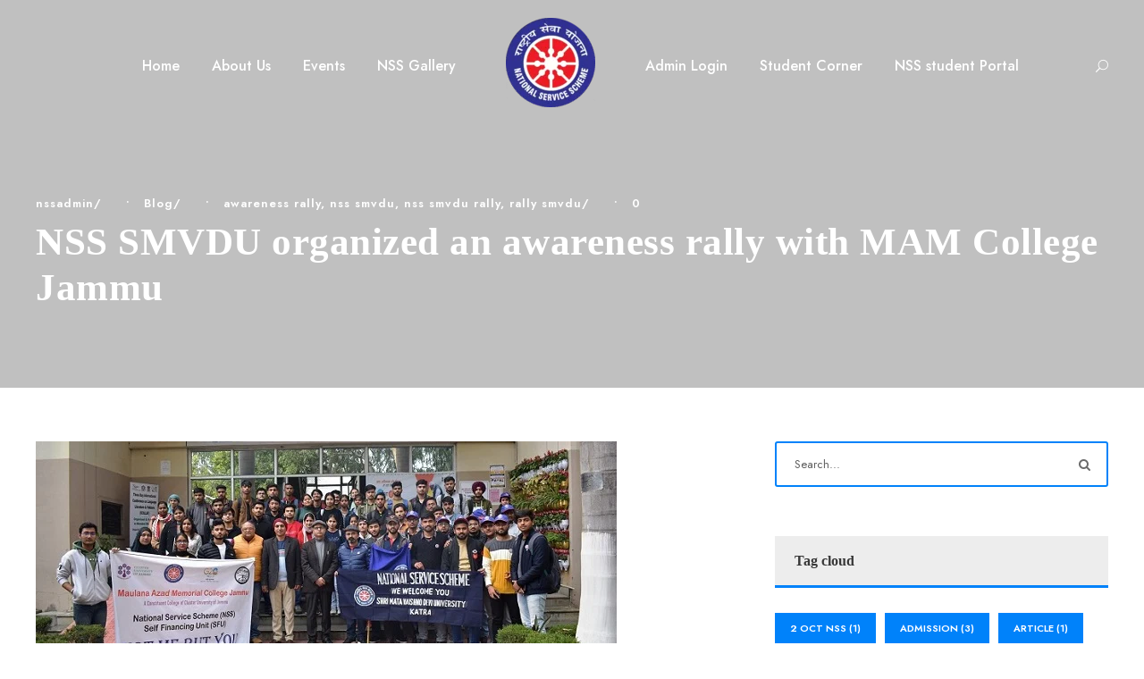

--- FILE ---
content_type: text/html; charset=UTF-8
request_url: https://nss.smvdu.ac.in/2023/10/nss-smvdu-organized-an-awareness-rally-with-mam-college-jammu/
body_size: 20495
content:
<!DOCTYPE html>
<html lang="en-US" class="no-js">
<head>
	<meta charset="UTF-8">
	<meta name="viewport" content="width=device-width, initial-scale=1">
	<link rel="profile" href="http://gmpg.org/xfn/11">
	<link rel="pingback" href="https://nss.smvdu.ac.in/xmlrpc.php">
	<script type="text/javascript" id="lpData">
/* <![CDATA[ */
var lpData = {"site_url":"https:\/\/nss.smvdu.ac.in","user_id":"0","theme":"kingster","lp_rest_url":"https:\/\/nss.smvdu.ac.in\/wp-json\/","nonce":"18e025a5ac","is_course_archive":"","courses_url":"","urlParams":[],"lp_version":"4.3.2.7","lp_rest_load_ajax":"https:\/\/nss.smvdu.ac.in\/wp-json\/lp\/v1\/load_content_via_ajax\/","ajaxUrl":"https:\/\/nss.smvdu.ac.in\/wp-admin\/admin-ajax.php","lpAjaxUrl":"https:\/\/nss.smvdu.ac.in\/lp-ajax-handle","coverImageRatio":"5.16","toast":{"gravity":"bottom","position":"center","duration":3000,"close":1,"stopOnFocus":1,"classPrefix":"lp-toast"},"i18n":[]};
/* ]]> */
</script>
<script type="text/javascript" id="lpSettingCourses">
/* <![CDATA[ */
var lpSettingCourses = {"lpArchiveLoadAjax":"1","lpArchiveNoLoadAjaxFirst":"0","lpArchivePaginationType":"","noLoadCoursesJs":"0"};
/* ]]> */
</script>
		<style id="learn-press-custom-css">
			:root {
				--lp-container-max-width: 1290px;
				--lp-cotainer-padding: 1rem;
				--lp-primary-color: #ffb606;
				--lp-secondary-color: #442e66;
			}
		</style>
		<title>NSS SMVDU organized an awareness rally with MAM College Jammu &#8211; National Service Scheme</title>
<meta name='robots' content='max-image-preview:large' />
<link rel='dns-prefetch' href='//maps.google.com' />
<link rel='dns-prefetch' href='//fonts.googleapis.com' />
<link rel="alternate" type="application/rss+xml" title="National Service Scheme &raquo; Feed" href="https://nss.smvdu.ac.in/feed/" />
<link rel="alternate" type="application/rss+xml" title="National Service Scheme &raquo; Comments Feed" href="https://nss.smvdu.ac.in/comments/feed/" />
<link rel="alternate" type="text/calendar" title="National Service Scheme &raquo; iCal Feed" href="https://nss.smvdu.ac.in/events/?ical=1" />
<link rel="alternate" type="application/rss+xml" title="National Service Scheme &raquo; NSS SMVDU organized an awareness rally with MAM College Jammu Comments Feed" href="https://nss.smvdu.ac.in/2023/10/nss-smvdu-organized-an-awareness-rally-with-mam-college-jammu/feed/" />
<link rel="alternate" title="oEmbed (JSON)" type="application/json+oembed" href="https://nss.smvdu.ac.in/wp-json/oembed/1.0/embed?url=https%3A%2F%2Fnss.smvdu.ac.in%2F2023%2F10%2Fnss-smvdu-organized-an-awareness-rally-with-mam-college-jammu%2F" />
<link rel="alternate" title="oEmbed (XML)" type="text/xml+oembed" href="https://nss.smvdu.ac.in/wp-json/oembed/1.0/embed?url=https%3A%2F%2Fnss.smvdu.ac.in%2F2023%2F10%2Fnss-smvdu-organized-an-awareness-rally-with-mam-college-jammu%2F&#038;format=xml" />
<style id='wp-img-auto-sizes-contain-inline-css' type='text/css'>
img:is([sizes=auto i],[sizes^="auto," i]){contain-intrinsic-size:3000px 1500px}
/*# sourceURL=wp-img-auto-sizes-contain-inline-css */
</style>
<style id='wp-emoji-styles-inline-css' type='text/css'>

	img.wp-smiley, img.emoji {
		display: inline !important;
		border: none !important;
		box-shadow: none !important;
		height: 1em !important;
		width: 1em !important;
		margin: 0 0.07em !important;
		vertical-align: -0.1em !important;
		background: none !important;
		padding: 0 !important;
	}
/*# sourceURL=wp-emoji-styles-inline-css */
</style>
<link rel='stylesheet' id='wp-block-library-css' href='https://nss.smvdu.ac.in/wp-includes/css/dist/block-library/style.min.css?ver=6.9' type='text/css' media='all' />
<style id='wp-block-columns-inline-css' type='text/css'>
.wp-block-columns{box-sizing:border-box;display:flex;flex-wrap:wrap!important}@media (min-width:782px){.wp-block-columns{flex-wrap:nowrap!important}}.wp-block-columns{align-items:normal!important}.wp-block-columns.are-vertically-aligned-top{align-items:flex-start}.wp-block-columns.are-vertically-aligned-center{align-items:center}.wp-block-columns.are-vertically-aligned-bottom{align-items:flex-end}@media (max-width:781px){.wp-block-columns:not(.is-not-stacked-on-mobile)>.wp-block-column{flex-basis:100%!important}}@media (min-width:782px){.wp-block-columns:not(.is-not-stacked-on-mobile)>.wp-block-column{flex-basis:0;flex-grow:1}.wp-block-columns:not(.is-not-stacked-on-mobile)>.wp-block-column[style*=flex-basis]{flex-grow:0}}.wp-block-columns.is-not-stacked-on-mobile{flex-wrap:nowrap!important}.wp-block-columns.is-not-stacked-on-mobile>.wp-block-column{flex-basis:0;flex-grow:1}.wp-block-columns.is-not-stacked-on-mobile>.wp-block-column[style*=flex-basis]{flex-grow:0}:where(.wp-block-columns){margin-bottom:1.75em}:where(.wp-block-columns.has-background){padding:1.25em 2.375em}.wp-block-column{flex-grow:1;min-width:0;overflow-wrap:break-word;word-break:break-word}.wp-block-column.is-vertically-aligned-top{align-self:flex-start}.wp-block-column.is-vertically-aligned-center{align-self:center}.wp-block-column.is-vertically-aligned-bottom{align-self:flex-end}.wp-block-column.is-vertically-aligned-stretch{align-self:stretch}.wp-block-column.is-vertically-aligned-bottom,.wp-block-column.is-vertically-aligned-center,.wp-block-column.is-vertically-aligned-top{width:100%}
/*# sourceURL=https://nss.smvdu.ac.in/wp-includes/blocks/columns/style.min.css */
</style>
<style id='wp-block-group-inline-css' type='text/css'>
.wp-block-group{box-sizing:border-box}:where(.wp-block-group.wp-block-group-is-layout-constrained){position:relative}
/*# sourceURL=https://nss.smvdu.ac.in/wp-includes/blocks/group/style.min.css */
</style>
<style id='wp-block-paragraph-inline-css' type='text/css'>
.is-small-text{font-size:.875em}.is-regular-text{font-size:1em}.is-large-text{font-size:2.25em}.is-larger-text{font-size:3em}.has-drop-cap:not(:focus):first-letter{float:left;font-size:8.4em;font-style:normal;font-weight:100;line-height:.68;margin:.05em .1em 0 0;text-transform:uppercase}body.rtl .has-drop-cap:not(:focus):first-letter{float:none;margin-left:.1em}p.has-drop-cap.has-background{overflow:hidden}:root :where(p.has-background){padding:1.25em 2.375em}:where(p.has-text-color:not(.has-link-color)) a{color:inherit}p.has-text-align-left[style*="writing-mode:vertical-lr"],p.has-text-align-right[style*="writing-mode:vertical-rl"]{rotate:180deg}
/*# sourceURL=https://nss.smvdu.ac.in/wp-includes/blocks/paragraph/style.min.css */
</style>
<style id='global-styles-inline-css' type='text/css'>
:root{--wp--preset--aspect-ratio--square: 1;--wp--preset--aspect-ratio--4-3: 4/3;--wp--preset--aspect-ratio--3-4: 3/4;--wp--preset--aspect-ratio--3-2: 3/2;--wp--preset--aspect-ratio--2-3: 2/3;--wp--preset--aspect-ratio--16-9: 16/9;--wp--preset--aspect-ratio--9-16: 9/16;--wp--preset--color--black: #000000;--wp--preset--color--cyan-bluish-gray: #abb8c3;--wp--preset--color--white: #ffffff;--wp--preset--color--pale-pink: #f78da7;--wp--preset--color--vivid-red: #cf2e2e;--wp--preset--color--luminous-vivid-orange: #ff6900;--wp--preset--color--luminous-vivid-amber: #fcb900;--wp--preset--color--light-green-cyan: #7bdcb5;--wp--preset--color--vivid-green-cyan: #00d084;--wp--preset--color--pale-cyan-blue: #8ed1fc;--wp--preset--color--vivid-cyan-blue: #0693e3;--wp--preset--color--vivid-purple: #9b51e0;--wp--preset--gradient--vivid-cyan-blue-to-vivid-purple: linear-gradient(135deg,rgb(6,147,227) 0%,rgb(155,81,224) 100%);--wp--preset--gradient--light-green-cyan-to-vivid-green-cyan: linear-gradient(135deg,rgb(122,220,180) 0%,rgb(0,208,130) 100%);--wp--preset--gradient--luminous-vivid-amber-to-luminous-vivid-orange: linear-gradient(135deg,rgb(252,185,0) 0%,rgb(255,105,0) 100%);--wp--preset--gradient--luminous-vivid-orange-to-vivid-red: linear-gradient(135deg,rgb(255,105,0) 0%,rgb(207,46,46) 100%);--wp--preset--gradient--very-light-gray-to-cyan-bluish-gray: linear-gradient(135deg,rgb(238,238,238) 0%,rgb(169,184,195) 100%);--wp--preset--gradient--cool-to-warm-spectrum: linear-gradient(135deg,rgb(74,234,220) 0%,rgb(151,120,209) 20%,rgb(207,42,186) 40%,rgb(238,44,130) 60%,rgb(251,105,98) 80%,rgb(254,248,76) 100%);--wp--preset--gradient--blush-light-purple: linear-gradient(135deg,rgb(255,206,236) 0%,rgb(152,150,240) 100%);--wp--preset--gradient--blush-bordeaux: linear-gradient(135deg,rgb(254,205,165) 0%,rgb(254,45,45) 50%,rgb(107,0,62) 100%);--wp--preset--gradient--luminous-dusk: linear-gradient(135deg,rgb(255,203,112) 0%,rgb(199,81,192) 50%,rgb(65,88,208) 100%);--wp--preset--gradient--pale-ocean: linear-gradient(135deg,rgb(255,245,203) 0%,rgb(182,227,212) 50%,rgb(51,167,181) 100%);--wp--preset--gradient--electric-grass: linear-gradient(135deg,rgb(202,248,128) 0%,rgb(113,206,126) 100%);--wp--preset--gradient--midnight: linear-gradient(135deg,rgb(2,3,129) 0%,rgb(40,116,252) 100%);--wp--preset--font-size--small: 13px;--wp--preset--font-size--medium: 20px;--wp--preset--font-size--large: 36px;--wp--preset--font-size--x-large: 42px;--wp--preset--spacing--20: 0.44rem;--wp--preset--spacing--30: 0.67rem;--wp--preset--spacing--40: 1rem;--wp--preset--spacing--50: 1.5rem;--wp--preset--spacing--60: 2.25rem;--wp--preset--spacing--70: 3.38rem;--wp--preset--spacing--80: 5.06rem;--wp--preset--shadow--natural: 6px 6px 9px rgba(0, 0, 0, 0.2);--wp--preset--shadow--deep: 12px 12px 50px rgba(0, 0, 0, 0.4);--wp--preset--shadow--sharp: 6px 6px 0px rgba(0, 0, 0, 0.2);--wp--preset--shadow--outlined: 6px 6px 0px -3px rgb(255, 255, 255), 6px 6px rgb(0, 0, 0);--wp--preset--shadow--crisp: 6px 6px 0px rgb(0, 0, 0);}:where(.is-layout-flex){gap: 0.5em;}:where(.is-layout-grid){gap: 0.5em;}body .is-layout-flex{display: flex;}.is-layout-flex{flex-wrap: wrap;align-items: center;}.is-layout-flex > :is(*, div){margin: 0;}body .is-layout-grid{display: grid;}.is-layout-grid > :is(*, div){margin: 0;}:where(.wp-block-columns.is-layout-flex){gap: 2em;}:where(.wp-block-columns.is-layout-grid){gap: 2em;}:where(.wp-block-post-template.is-layout-flex){gap: 1.25em;}:where(.wp-block-post-template.is-layout-grid){gap: 1.25em;}.has-black-color{color: var(--wp--preset--color--black) !important;}.has-cyan-bluish-gray-color{color: var(--wp--preset--color--cyan-bluish-gray) !important;}.has-white-color{color: var(--wp--preset--color--white) !important;}.has-pale-pink-color{color: var(--wp--preset--color--pale-pink) !important;}.has-vivid-red-color{color: var(--wp--preset--color--vivid-red) !important;}.has-luminous-vivid-orange-color{color: var(--wp--preset--color--luminous-vivid-orange) !important;}.has-luminous-vivid-amber-color{color: var(--wp--preset--color--luminous-vivid-amber) !important;}.has-light-green-cyan-color{color: var(--wp--preset--color--light-green-cyan) !important;}.has-vivid-green-cyan-color{color: var(--wp--preset--color--vivid-green-cyan) !important;}.has-pale-cyan-blue-color{color: var(--wp--preset--color--pale-cyan-blue) !important;}.has-vivid-cyan-blue-color{color: var(--wp--preset--color--vivid-cyan-blue) !important;}.has-vivid-purple-color{color: var(--wp--preset--color--vivid-purple) !important;}.has-black-background-color{background-color: var(--wp--preset--color--black) !important;}.has-cyan-bluish-gray-background-color{background-color: var(--wp--preset--color--cyan-bluish-gray) !important;}.has-white-background-color{background-color: var(--wp--preset--color--white) !important;}.has-pale-pink-background-color{background-color: var(--wp--preset--color--pale-pink) !important;}.has-vivid-red-background-color{background-color: var(--wp--preset--color--vivid-red) !important;}.has-luminous-vivid-orange-background-color{background-color: var(--wp--preset--color--luminous-vivid-orange) !important;}.has-luminous-vivid-amber-background-color{background-color: var(--wp--preset--color--luminous-vivid-amber) !important;}.has-light-green-cyan-background-color{background-color: var(--wp--preset--color--light-green-cyan) !important;}.has-vivid-green-cyan-background-color{background-color: var(--wp--preset--color--vivid-green-cyan) !important;}.has-pale-cyan-blue-background-color{background-color: var(--wp--preset--color--pale-cyan-blue) !important;}.has-vivid-cyan-blue-background-color{background-color: var(--wp--preset--color--vivid-cyan-blue) !important;}.has-vivid-purple-background-color{background-color: var(--wp--preset--color--vivid-purple) !important;}.has-black-border-color{border-color: var(--wp--preset--color--black) !important;}.has-cyan-bluish-gray-border-color{border-color: var(--wp--preset--color--cyan-bluish-gray) !important;}.has-white-border-color{border-color: var(--wp--preset--color--white) !important;}.has-pale-pink-border-color{border-color: var(--wp--preset--color--pale-pink) !important;}.has-vivid-red-border-color{border-color: var(--wp--preset--color--vivid-red) !important;}.has-luminous-vivid-orange-border-color{border-color: var(--wp--preset--color--luminous-vivid-orange) !important;}.has-luminous-vivid-amber-border-color{border-color: var(--wp--preset--color--luminous-vivid-amber) !important;}.has-light-green-cyan-border-color{border-color: var(--wp--preset--color--light-green-cyan) !important;}.has-vivid-green-cyan-border-color{border-color: var(--wp--preset--color--vivid-green-cyan) !important;}.has-pale-cyan-blue-border-color{border-color: var(--wp--preset--color--pale-cyan-blue) !important;}.has-vivid-cyan-blue-border-color{border-color: var(--wp--preset--color--vivid-cyan-blue) !important;}.has-vivid-purple-border-color{border-color: var(--wp--preset--color--vivid-purple) !important;}.has-vivid-cyan-blue-to-vivid-purple-gradient-background{background: var(--wp--preset--gradient--vivid-cyan-blue-to-vivid-purple) !important;}.has-light-green-cyan-to-vivid-green-cyan-gradient-background{background: var(--wp--preset--gradient--light-green-cyan-to-vivid-green-cyan) !important;}.has-luminous-vivid-amber-to-luminous-vivid-orange-gradient-background{background: var(--wp--preset--gradient--luminous-vivid-amber-to-luminous-vivid-orange) !important;}.has-luminous-vivid-orange-to-vivid-red-gradient-background{background: var(--wp--preset--gradient--luminous-vivid-orange-to-vivid-red) !important;}.has-very-light-gray-to-cyan-bluish-gray-gradient-background{background: var(--wp--preset--gradient--very-light-gray-to-cyan-bluish-gray) !important;}.has-cool-to-warm-spectrum-gradient-background{background: var(--wp--preset--gradient--cool-to-warm-spectrum) !important;}.has-blush-light-purple-gradient-background{background: var(--wp--preset--gradient--blush-light-purple) !important;}.has-blush-bordeaux-gradient-background{background: var(--wp--preset--gradient--blush-bordeaux) !important;}.has-luminous-dusk-gradient-background{background: var(--wp--preset--gradient--luminous-dusk) !important;}.has-pale-ocean-gradient-background{background: var(--wp--preset--gradient--pale-ocean) !important;}.has-electric-grass-gradient-background{background: var(--wp--preset--gradient--electric-grass) !important;}.has-midnight-gradient-background{background: var(--wp--preset--gradient--midnight) !important;}.has-small-font-size{font-size: var(--wp--preset--font-size--small) !important;}.has-medium-font-size{font-size: var(--wp--preset--font-size--medium) !important;}.has-large-font-size{font-size: var(--wp--preset--font-size--large) !important;}.has-x-large-font-size{font-size: var(--wp--preset--font-size--x-large) !important;}
:where(.wp-block-columns.is-layout-flex){gap: 2em;}:where(.wp-block-columns.is-layout-grid){gap: 2em;}
/*# sourceURL=global-styles-inline-css */
</style>
<style id='core-block-supports-inline-css' type='text/css'>
.wp-container-core-columns-is-layout-9d6595d7{flex-wrap:nowrap;}
/*# sourceURL=core-block-supports-inline-css */
</style>

<style id='classic-theme-styles-inline-css' type='text/css'>
/*! This file is auto-generated */
.wp-block-button__link{color:#fff;background-color:#32373c;border-radius:9999px;box-shadow:none;text-decoration:none;padding:calc(.667em + 2px) calc(1.333em + 2px);font-size:1.125em}.wp-block-file__button{background:#32373c;color:#fff;text-decoration:none}
/*# sourceURL=/wp-includes/css/classic-themes.min.css */
</style>
<link rel='stylesheet' id='contact-form-7-css' href='https://nss.smvdu.ac.in/wp-content/plugins/contact-form-7/includes/css/styles.css?ver=6.1.4' type='text/css' media='all' />
<link rel='stylesheet' id='gdlr-core-google-font-css' href='https://fonts.googleapis.com/css?family=Jost%3A100%2C200%2C300%2Cregular%2C500%2C600%2C700%2C800%2C900%2C100italic%2C200italic%2C300italic%2Citalic%2C500italic%2C600italic%2C700italic%2C800italic%2C900italic%7CMontserrat%3A100%2C200%2C300%2Cregular%2C500%2C600%2C700%2C800%2C900%2C100italic%2C200italic%2C300italic%2Citalic%2C500italic%2C600italic%2C700italic%2C800italic%2C900italic&#038;subset=cyrillic%2Clatin%2Clatin-ext%2Ccyrillic-ext%2Cvietnamese&#038;ver=6.9' type='text/css' media='all' />
<link rel='stylesheet' id='font-awesome-css' href='https://nss.smvdu.ac.in/wp-content/plugins/goodlayers-core/plugins/fontawesome/font-awesome.css?ver=6.9' type='text/css' media='all' />
<link rel='stylesheet' id='elegant-font-css' href='https://nss.smvdu.ac.in/wp-content/plugins/goodlayers-core/plugins/elegant/elegant-font.css?ver=6.9' type='text/css' media='all' />
<link rel='stylesheet' id='gdlr-core-plugin-css' href='https://nss.smvdu.ac.in/wp-content/plugins/goodlayers-core/plugins/style.css?ver=1762255420' type='text/css' media='all' />
<link rel='stylesheet' id='gdlr-core-page-builder-css' href='https://nss.smvdu.ac.in/wp-content/plugins/goodlayers-core/include/css/page-builder.css?ver=6.9' type='text/css' media='all' />
<link rel='stylesheet' id='wpgmp-frontend-css' href='https://nss.smvdu.ac.in/wp-content/plugins/wp-google-map-plugin/assets/css/wpgmp_all_frontend.css?ver=4.9.1' type='text/css' media='all' />
<link rel='stylesheet' id='learnpress-import-export-global-css' href='https://nss.smvdu.ac.in/wp-content/plugins/learnpress-import-export/assets/dist/css/frontend/learnpress-import-export-global.css?ver=6978d6ed8e8d5' type='text/css' media='all' />
<link rel='stylesheet' id='kingster-style-core-css' href='https://nss.smvdu.ac.in/wp-content/themes/kingster/css/style-core.css?ver=6.9' type='text/css' media='all' />
<link rel='stylesheet' id='kingster-custom-style-css' href='https://nss.smvdu.ac.in/wp-content/uploads/kingster-style-custom.css?1762255420&#038;ver=6.9' type='text/css' media='all' />
<link rel='stylesheet' id='learnpress-widgets-css' href='https://nss.smvdu.ac.in/wp-content/plugins/learnpress/assets/css/widgets.min.css?ver=4.3.2.7' type='text/css' media='all' />
<link rel='stylesheet' id='dashicons-css' href='https://nss.smvdu.ac.in/wp-includes/css/dashicons.min.css?ver=6.9' type='text/css' media='all' />
<link rel='stylesheet' id='kingster-learnpress-css' href='https://nss.smvdu.ac.in/wp-content/themes/kingster/learnpress/kingster-learnpress.css?ver=6.9' type='text/css' media='all' />
<link rel='stylesheet' id='kingster-learnpress-pb-css' href='https://nss.smvdu.ac.in/wp-content/themes/kingster/learnpress/kingster-learnpress-pb.css?ver=6.9' type='text/css' media='all' />
<script type="text/javascript" src="https://nss.smvdu.ac.in/wp-includes/js/jquery/jquery.min.js?ver=3.7.1" id="jquery-core-js"></script>
<script type="text/javascript" src="https://nss.smvdu.ac.in/wp-includes/js/jquery/jquery-migrate.min.js?ver=3.4.1" id="jquery-migrate-js"></script>
<script type="text/javascript" src="https://nss.smvdu.ac.in/wp-content/plugins/learnpress/assets/js/dist/loadAJAX.min.js?ver=4.3.2.7" id="lp-load-ajax-js" async="async" data-wp-strategy="async"></script>
<script type="text/javascript" src="https://nss.smvdu.ac.in/wp-content/themes/kingster/learnpress/kingster-learnpress.js?ver=6.9" id="kingster-learnpress-js"></script>
<link rel="https://api.w.org/" href="https://nss.smvdu.ac.in/wp-json/" /><link rel="alternate" title="JSON" type="application/json" href="https://nss.smvdu.ac.in/wp-json/wp/v2/posts/6558" /><link rel="EditURI" type="application/rsd+xml" title="RSD" href="https://nss.smvdu.ac.in/xmlrpc.php?rsd" />
<meta name="generator" content="WordPress 6.9" />
<link rel="canonical" href="https://nss.smvdu.ac.in/2023/10/nss-smvdu-organized-an-awareness-rally-with-mam-college-jammu/" />
<link rel='shortlink' href='https://nss.smvdu.ac.in/?p=6558' />
<meta name="tec-api-version" content="v1"><meta name="tec-api-origin" content="https://nss.smvdu.ac.in"><link rel="alternate" href="https://nss.smvdu.ac.in/wp-json/tribe/events/v1/" /><style type="text/css">.recentcomments a{display:inline !important;padding:0 !important;margin:0 !important;}</style><meta name="generator" content="Powered by Slider Revolution 6.6.16 - responsive, Mobile-Friendly Slider Plugin for WordPress with comfortable drag and drop interface." />
<link rel="icon" href="https://nss.smvdu.ac.in/wp-content/uploads/2023/09/cropped-cropped-nss-1-32x32.png" sizes="32x32" />
<link rel="icon" href="https://nss.smvdu.ac.in/wp-content/uploads/2023/09/cropped-cropped-nss-1-192x192.png" sizes="192x192" />
<link rel="apple-touch-icon" href="https://nss.smvdu.ac.in/wp-content/uploads/2023/09/cropped-cropped-nss-1-180x180.png" />
<meta name="msapplication-TileImage" content="https://nss.smvdu.ac.in/wp-content/uploads/2023/09/cropped-cropped-nss-1-270x270.png" />
<script>function setREVStartSize(e){
			//window.requestAnimationFrame(function() {
				window.RSIW = window.RSIW===undefined ? window.innerWidth : window.RSIW;
				window.RSIH = window.RSIH===undefined ? window.innerHeight : window.RSIH;
				try {
					var pw = document.getElementById(e.c).parentNode.offsetWidth,
						newh;
					pw = pw===0 || isNaN(pw) || (e.l=="fullwidth" || e.layout=="fullwidth") ? window.RSIW : pw;
					e.tabw = e.tabw===undefined ? 0 : parseInt(e.tabw);
					e.thumbw = e.thumbw===undefined ? 0 : parseInt(e.thumbw);
					e.tabh = e.tabh===undefined ? 0 : parseInt(e.tabh);
					e.thumbh = e.thumbh===undefined ? 0 : parseInt(e.thumbh);
					e.tabhide = e.tabhide===undefined ? 0 : parseInt(e.tabhide);
					e.thumbhide = e.thumbhide===undefined ? 0 : parseInt(e.thumbhide);
					e.mh = e.mh===undefined || e.mh=="" || e.mh==="auto" ? 0 : parseInt(e.mh,0);
					if(e.layout==="fullscreen" || e.l==="fullscreen")
						newh = Math.max(e.mh,window.RSIH);
					else{
						e.gw = Array.isArray(e.gw) ? e.gw : [e.gw];
						for (var i in e.rl) if (e.gw[i]===undefined || e.gw[i]===0) e.gw[i] = e.gw[i-1];
						e.gh = e.el===undefined || e.el==="" || (Array.isArray(e.el) && e.el.length==0)? e.gh : e.el;
						e.gh = Array.isArray(e.gh) ? e.gh : [e.gh];
						for (var i in e.rl) if (e.gh[i]===undefined || e.gh[i]===0) e.gh[i] = e.gh[i-1];
											
						var nl = new Array(e.rl.length),
							ix = 0,
							sl;
						e.tabw = e.tabhide>=pw ? 0 : e.tabw;
						e.thumbw = e.thumbhide>=pw ? 0 : e.thumbw;
						e.tabh = e.tabhide>=pw ? 0 : e.tabh;
						e.thumbh = e.thumbhide>=pw ? 0 : e.thumbh;
						for (var i in e.rl) nl[i] = e.rl[i]<window.RSIW ? 0 : e.rl[i];
						sl = nl[0];
						for (var i in nl) if (sl>nl[i] && nl[i]>0) { sl = nl[i]; ix=i;}
						var m = pw>(e.gw[ix]+e.tabw+e.thumbw) ? 1 : (pw-(e.tabw+e.thumbw)) / (e.gw[ix]);
						newh =  (e.gh[ix] * m) + (e.tabh + e.thumbh);
					}
					var el = document.getElementById(e.c);
					if (el!==null && el) el.style.height = newh+"px";
					el = document.getElementById(e.c+"_wrapper");
					if (el!==null && el) {
						el.style.height = newh+"px";
						el.style.display = "block";
					}
				} catch(e){
					console.log("Failure at Presize of Slider:" + e)
				}
			//});
		  };</script>
		<style type="text/css" id="wp-custom-css">
			/* Mobile responsiveness */
@media (max-width: 768px) {
    .gallery-item {
        width: 50% !important; /* 2 columns */
    }

.gallery-item {
    border-radius: 8px;
    box-shadow: 0 2px 8px rgba(0,0,0,0.1);
    transition: transform 0.3s ease;
}
.gallery-item:hover {
    transform: translateY(-5px);
    box-shadow: 0 4px 15px rgba(0,0,0,0.15);
}
		</style>
		<link rel='stylesheet' id='rs-plugin-settings-css' href='https://nss.smvdu.ac.in/wp-content/plugins/revslider/public/assets/css/rs6.css?ver=6.6.16' type='text/css' media='all' />
<style id='rs-plugin-settings-inline-css' type='text/css'>
#rs-demo-id {}
/*# sourceURL=rs-plugin-settings-inline-css */
</style>
</head>

<body class="wp-singular post-template-default single single-post postid-6558 single-format-standard wp-theme-kingster gdlr-core-body tribe-no-js kingster-body kingster-body-front kingster-full  kingster-with-sticky-navigation  kingster-sticky-navigation-no-logo  kingster-blog-style-2  kingster-blockquote-style-2 gdlr-core-link-to-lightbox">
<div class="kingster-mobile-header-wrap" ><div class="kingster-mobile-header kingster-header-background kingster-style-slide kingster-sticky-mobile-navigation " id="kingster-mobile-header" ><div class="kingster-mobile-header-container kingster-container clearfix" ><div class="kingster-logo  kingster-item-pdlr kingster-mobile-logo-center"><div class="kingster-logo-inner"><a class="" href="https://nss.smvdu.ac.in/" ><img src="https://nss.smvdu.ac.in/wp-content/uploads/2023/09/cropped-nss-1.png" alt="" width="100" height="100" title="cropped-nss-1.png" /></a></div></div><div class="kingster-mobile-menu-right" ><div class="kingster-main-menu-search" id="kingster-mobile-top-search" ><i class="fa fa-search" ></i></div><div class="kingster-top-search-wrap" >
	<div class="kingster-top-search-close" ></div>

	<div class="kingster-top-search-row" >
		<div class="kingster-top-search-cell" >
			<form role="search" method="get" class="search-form" action="https://nss.smvdu.ac.in/">
	<input type="text" class="search-field kingster-title-font" placeholder="Search..." value="" name="s">
	<div class="kingster-top-search-submit"><i class="fa fa-search" ></i></div>
	<input type="submit" class="search-submit" value="Search">
	<div class="kingster-top-search-close"><i class="icon_close" ></i></div>
	<input type="hidden" name="ref" value="course"/><input type="hidden" name="post_type" value="lp_course"/>	
</form>
		</div>
	</div>

</div>
</div><div class="kingster-mobile-menu-left" ><div class="kingster-mobile-menu" ><a class="kingster-mm-menu-button kingster-mobile-menu-button kingster-mobile-button-hamburger" href="#kingster-mobile-menu" ><span></span></a><div class="kingster-mm-menu-wrap kingster-navigation-font" id="kingster-mobile-menu" data-slide="right" ><ul id="menu-mainmenu" class="m-menu"><li class="menu-item menu-item-type-post_type menu-item-object-page menu-item-home menu-item-8222"><a href="https://nss.smvdu.ac.in/">Home</a></li>
<li class="menu-item menu-item-type-post_type menu-item-object-page menu-item-6375"><a href="https://nss.smvdu.ac.in/about-us/">About Us</a></li>
<li class="menu-item menu-item-type-post_type menu-item-object-page menu-item-8104"><a href="https://nss.smvdu.ac.in/blog-4-columns/">Events</a></li>
<li class="menu-item menu-item-type-post_type menu-item-object-page menu-item-7739"><a href="https://nss.smvdu.ac.in/gallery-2/">NSS Gallery</a></li>
<li class="menu-item menu-item-type-custom menu-item-object-custom menu-item-6569"><a href="https://nss.smvdu.ac.in/admin-panel/login.php">Admin Login</a></li>
<li class="menu-item menu-item-type-custom menu-item-object-custom menu-item-6571"><a href="https://nss.smvdu.ac.in/student/">Student Corner</a></li>
<li class="menu-item menu-item-type-custom menu-item-object-custom menu-item-8408"><a href="https://nss.smvdu.ac.in/nss-new/student/">NSS student Portal</a></li>
</ul></div></div></div></div></div></div><div class="kingster-body-outer-wrapper ">
		<div class="kingster-body-wrapper clearfix  kingster-with-transparent-header kingster-with-frame">
	<div class="kingster-header-background-transparent" >	
<header class="kingster-header-wrap kingster-header-style-plain  kingster-style-splitted-menu kingster-sticky-navigation kingster-style-slide clearfix" data-navigation-offset="75px"  >
	<div class="kingster-header-background" ></div>
	<div class="kingster-header-container  kingster-container">
			
		<div class="kingster-header-container-inner clearfix">
						<div class="kingster-navigation kingster-item-pdlr clearfix " >
			<div class="kingster-main-menu" id="kingster-main-menu" ><ul id="menu-mainmenu-1" class="sf-menu"><li  class="menu-item menu-item-type-post_type menu-item-object-page menu-item-home menu-item-8222 kingster-normal-menu"><a href="https://nss.smvdu.ac.in/">Home</a></li>
<li  class="menu-item menu-item-type-post_type menu-item-object-page menu-item-6375 kingster-normal-menu"><a href="https://nss.smvdu.ac.in/about-us/">About Us</a></li>
<li  class="menu-item menu-item-type-post_type menu-item-object-page menu-item-8104 kingster-normal-menu"><a href="https://nss.smvdu.ac.in/blog-4-columns/">Events</a></li>
<li  class="menu-item menu-item-type-post_type menu-item-object-page menu-item-7739 kingster-normal-menu"><a href="https://nss.smvdu.ac.in/gallery-2/">NSS Gallery</a></li>
<li class="kingster-center-nav-menu-item" ><div class="kingster-logo  kingster-item-pdlr"><div class="kingster-logo-inner"><a class="" href="https://nss.smvdu.ac.in/" ><img src="https://nss.smvdu.ac.in/wp-content/uploads/2023/09/cropped-nss-1.png" alt="" width="100" height="100" title="cropped-nss-1.png" /></a></div></div></li><li  class="menu-item menu-item-type-custom menu-item-object-custom menu-item-6569 kingster-normal-menu"><a href="https://nss.smvdu.ac.in/admin-panel/login.php">Admin Login</a></li>
<li  class="menu-item menu-item-type-custom menu-item-object-custom menu-item-6571 kingster-normal-menu"><a href="https://nss.smvdu.ac.in/student/">Student Corner</a></li>
<li  class="menu-item menu-item-type-custom menu-item-object-custom menu-item-8408 kingster-normal-menu"><a href="https://nss.smvdu.ac.in/nss-new/student/">NSS student Portal</a></li>
</ul></div><div class="kingster-main-menu-right-wrap clearfix  kingster-item-mglr kingster-navigation-top" ><div class="kingster-main-menu-search" id="kingster-top-search" ><i class="icon_search" ></i></div><div class="kingster-top-search-wrap" >
	<div class="kingster-top-search-close" ></div>

	<div class="kingster-top-search-row" >
		<div class="kingster-top-search-cell" >
			<form role="search" method="get" class="search-form" action="https://nss.smvdu.ac.in/">
	<input type="text" class="search-field kingster-title-font" placeholder="Search..." value="" name="s">
	<div class="kingster-top-search-submit"><i class="fa fa-search" ></i></div>
	<input type="submit" class="search-submit" value="Search">
	<div class="kingster-top-search-close"><i class="icon_close" ></i></div>
	<input type="hidden" name="ref" value="course"/><input type="hidden" name="post_type" value="lp_course"/>	
</form>
		</div>
	</div>

</div>
</div>			</div><!-- kingster-navigation -->

		</div><!-- kingster-header-inner -->
	</div><!-- kingster-header-container -->
</header><!-- header --></div>	<div class="kingster-page-wrapper" id="kingster-page-wrapper" ><div class="kingster-blog-title-wrap  kingster-style-small" ><div class="kingster-header-transparent-substitute" ></div><div class="kingster-blog-title-top-overlay" ></div><div class="kingster-blog-title-overlay"  ></div><div class="kingster-blog-title-bottom-overlay" ></div><div class="kingster-blog-title-container kingster-container" ><div class="kingster-blog-title-content kingster-item-pdlr"  ><header class="kingster-single-article-head clearfix" ><div class="kingster-blog-info-wrapper" ><div class="kingster-blog-info kingster-blog-info-font kingster-blog-info-author vcard author post-author "><span class="kingster-blog-info-sep" >•</span><span class="kingster-head" >By</span><span class="fn" ><a href="https://nss.smvdu.ac.in/author/nssadmin/" title="Posts by nssadmin" rel="author">nssadmin</a></span></div><div class="kingster-blog-info kingster-blog-info-font kingster-blog-info-category "><span class="kingster-blog-info-sep" >•</span><a href="https://nss.smvdu.ac.in/category/blog/" rel="tag">Blog</a></div><div class="kingster-blog-info kingster-blog-info-font kingster-blog-info-tag "><span class="kingster-blog-info-sep" >•</span><a href="https://nss.smvdu.ac.in/tag/awareness-rally/" rel="tag">awareness rally</a><span class="gdlr-core-sep">,</span> <a href="https://nss.smvdu.ac.in/tag/nss-smvdu/" rel="tag">nss smvdu</a><span class="gdlr-core-sep">,</span> <a href="https://nss.smvdu.ac.in/tag/nss-smvdu-rally/" rel="tag">nss smvdu rally</a><span class="gdlr-core-sep">,</span> <a href="https://nss.smvdu.ac.in/tag/rally-smvdu/" rel="tag">rally smvdu</a></div><div class="kingster-blog-info kingster-blog-info-font kingster-blog-info-comment-number "><span class="kingster-blog-info-sep" >•</span><span class="kingster-head" ><i class="fa fa-comments-o" ></i></span>0 </div></div><div class="kingster-single-article-head-right"><h1 class="kingster-single-article-title">NSS SMVDU organized an awareness rally with MAM College Jammu</h1></div></header></div></div></div><div class="kingster-content-container kingster-container"><div class=" kingster-sidebar-wrap clearfix kingster-line-height-0 kingster-sidebar-style-right" ><div class=" kingster-sidebar-center kingster-column-40 kingster-line-height" ><div class="kingster-content-wrap kingster-item-pdlr clearfix" ><div class="kingster-content-area" ><article id="post-6558" class="post-6558 post type-post status-publish format-standard has-post-thumbnail hentry category-blog tag-awareness-rally tag-nss-smvdu tag-nss-smvdu-rally tag-rally-smvdu">
	<div class="kingster-single-article clearfix" >
		<div class="kingster-single-article-thumbnail kingster-media-image" ><img src="https://nss.smvdu.ac.in/wp-content/uploads/2023/10/19202023_newsNSS1.jpg" alt="" width="650" height="242" title="19202023_newsNSS1" /></div><div class="kingster-single-article-content">
<p>Check out videos on <a href="https://www.youtube.com/@nsssmvdukatra8542">NSS SMVDU Official YouTube Channel</a></p>
</div>	</div><!-- kingster-single-article -->
</article><!-- post-id -->
</div><div class="kingster-page-builder-wrap kingster-item-rvpdlr" ><div class="gdlr-core-page-builder-body clearfix"><div class="gdlr-core-pbf-section" ><div class="gdlr-core-pbf-section-container gdlr-core-container clearfix" ><div class="gdlr-core-pbf-element" ><div class="gdlr-core-title-item gdlr-core-item-pdb clearfix  gdlr-core-left-align gdlr-core-title-item-caption-top gdlr-core-item-pdlr"  ><div class="gdlr-core-title-item-title-wrap clearfix" ><h3 class="gdlr-core-title-item-title gdlr-core-skin-title "  >NSS SMVDU organized an awareness rally with MAM College Jammu</h3></div></div></div><div class="gdlr-core-pbf-element" ><div class="gdlr-core-text-box-item gdlr-core-item-pdlr gdlr-core-item-pdb gdlr-core-left-align"  ><div class="gdlr-core-text-box-item-content" style="text-transform: none ;"  ><p>The NSS group at SMVDU in Katra worked together with M.A.M. College Jammu to arrange an awareness rally with the aim of advocating for the reduction in plastic usage. The team from NSS SMVDU was requested by M.A.M. College Jammu to hold a session with their own NSS volunteers and arrange an awareness rally. Dr. Rajiv Kumar, NSS Coordinator at SMVDU, held a session during which he informed the students about various activities held by NSS SMVDU in the past year. The objective of the session was to encourage students to participate in NSS activities to develop their personalities and contribute to the community. Dr. Vishal Sharma, NSS Programme Officer at MAM College, expressed appreciation to the NSS team from SMVDU. The awareness rally was held on the college campus, with both NSS teams working together to advocate for reduced plastic usage. Prof. Dr. G.D. Singh Rakwal, the Principal of MAM College, praised the efforts of the NSS groups and suggested that they organize more similar events in the future.</p>
</div></div></div></div></div></div></div><div class="kingster-single-social-share kingster-item-rvpdlr" ><div class="gdlr-core-social-share-item gdlr-core-item-pdb  gdlr-core-center-align gdlr-core-social-share-left-text gdlr-core-item-mglr gdlr-core-style-round" style="padding-bottom: 0px ;"  ><span class="gdlr-core-social-share-count gdlr-core-skin-title"  ><span class="gdlr-core-count" >0</span><span class="gdlr-core-suffix" >Shares</span><span class="gdlr-core-divider gdlr-core-skin-divider"  ></span></span><span class="gdlr-core-social-share-wrap"><a class="gdlr-core-social-share-facebook" href="https://www.facebook.com/sharer/sharer.php?caption=NSS+SMVDU+organized+an+awareness+rally+with+MAM+College+Jammu&#038;u=https://nss.smvdu.ac.in/2023/10/nss-smvdu-organized-an-awareness-rally-with-mam-college-jammu/" target="_blank" onclick="javascript:window.open(this.href,&#039;&#039;, &#039;menubar=no,toolbar=no,resizable=yes,scrollbars=yes,height=602,width=555&#039;);return false;"  ><i class="fa fa-facebook" ></i></a><a class="gdlr-core-social-share-pinterest" href="http://pinterest.com/pin/create/button/?url=https://nss.smvdu.ac.in/2023/10/nss-smvdu-organized-an-awareness-rally-with-mam-college-jammu/&#038;media=https://nss.smvdu.ac.in/wp-content/uploads/2023/10/19202023_newsNSS1.jpg" target="_blank" onclick="javascript:window.open(this.href,&#039;&#039;, &#039;menubar=no,toolbar=no,resizable=yes,scrollbars=yes,height=553,width=750&#039;);return false;"  ><i class="fa fa-pinterest-p" ></i></a><a class="gdlr-core-social-share-twitter" href="https://twitter.com/intent/tweet?text=NSS+SMVDU+organized+an+awareness+rally+with+MAM+College+Jammu&#038;url=https://nss.smvdu.ac.in/2023/10/nss-smvdu-organized-an-awareness-rally-with-mam-college-jammu/" target="_blank" onclick="javascript:window.open(this.href,&#039;&#039;, &#039;menubar=no,toolbar=no,resizable=yes,scrollbars=yes,height=255,width=555&#039;);return false;"  ><i class="fa fa-twitter" ></i></a></span></div></div><div class="kingster-single-author-tags clearfix" ><a href="https://nss.smvdu.ac.in/tag/awareness-rally/" rel="tag">awareness rally</a><a href="https://nss.smvdu.ac.in/tag/nss-smvdu/" rel="tag">nss smvdu</a><a href="https://nss.smvdu.ac.in/tag/nss-smvdu-rally/" rel="tag">nss smvdu rally</a><a href="https://nss.smvdu.ac.in/tag/rally-smvdu/" rel="tag">rally smvdu</a></div></div></div><div class=" kingster-sidebar-right kingster-column-20 kingster-line-height kingster-line-height" ><div class="kingster-sidebar-area kingster-item-pdlr" ><div id="search-3" class="widget widget_search kingster-widget"><form role="search" method="get" class="search-form" action="https://nss.smvdu.ac.in/">
    <input type="search" class="search-field" placeholder="Search..." value="" name="s" />
    <input type="submit" class="search-submit" value="Search" />
</form>	
</div><div id="tag_cloud-2" class="widget widget_tag_cloud kingster-widget"><h3 class="kingster-widget-title">Tag cloud</h3><span class="clear"></span><div class="tagcloud"><a href="https://nss.smvdu.ac.in/tag/2-oct-nss/" class="tag-cloud-link tag-link-105 tag-link-position-1" style="font-size: 8pt;" aria-label="2 oct nss (1 item)">2 oct nss<span class="tag-link-count"> (1)</span></a>
<a href="https://nss.smvdu.ac.in/tag/admission/" class="tag-cloud-link tag-link-6 tag-link-position-2" style="font-size: 11.206106870229pt;" aria-label="Admission (3 items)">Admission<span class="tag-link-count"> (3)</span></a>
<a href="https://nss.smvdu.ac.in/tag/article/" class="tag-cloud-link tag-link-8 tag-link-position-3" style="font-size: 8pt;" aria-label="Article (1 item)">Article<span class="tag-link-count"> (1)</span></a>
<a href="https://nss.smvdu.ac.in/tag/awareness-rally/" class="tag-cloud-link tag-link-99 tag-link-position-4" style="font-size: 13.87786259542pt;" aria-label="awareness rally (6 items)">awareness rally<span class="tag-link-count"> (6)</span></a>
<a href="https://nss.smvdu.ac.in/tag/clean-india/" class="tag-cloud-link tag-link-106 tag-link-position-5" style="font-size: 8pt;" aria-label="clean india (1 item)">clean india<span class="tag-link-count"> (1)</span></a>
<a href="https://nss.smvdu.ac.in/tag/event/" class="tag-cloud-link tag-link-9 tag-link-position-6" style="font-size: 21.893129770992pt;" aria-label="Event (39 items)">Event<span class="tag-link-count"> (39)</span></a>
<a href="https://nss.smvdu.ac.in/tag/gandhi-jayanti-celebration/" class="tag-cloud-link tag-link-104 tag-link-position-7" style="font-size: 8pt;" aria-label="gandhi jayanti celebration (1 item)">gandhi jayanti celebration<span class="tag-link-count"> (1)</span></a>
<a href="https://nss.smvdu.ac.in/tag/mountain-compaign/" class="tag-cloud-link tag-link-92 tag-link-position-8" style="font-size: 8pt;" aria-label="mountain compaign (1 item)">mountain compaign<span class="tag-link-count"> (1)</span></a>
<a href="https://nss.smvdu.ac.in/tag/news/" class="tag-cloud-link tag-link-11 tag-link-position-9" style="font-size: 9.9236641221374pt;" aria-label="News (2 items)">News<span class="tag-link-count"> (2)</span></a>
<a href="https://nss.smvdu.ac.in/tag/nss-smvdu/" class="tag-cloud-link tag-link-100 tag-link-position-10" style="font-size: 22pt;" aria-label="nss smvdu (40 items)">nss smvdu<span class="tag-link-count"> (40)</span></a>
<a href="https://nss.smvdu.ac.in/tag/nss-smvdu-rally/" class="tag-cloud-link tag-link-103 tag-link-position-11" style="font-size: 13.87786259542pt;" aria-label="nss smvdu rally (6 items)">nss smvdu rally<span class="tag-link-count"> (6)</span></a>
<a href="https://nss.smvdu.ac.in/tag/post-format/" class="tag-cloud-link tag-link-12 tag-link-position-12" style="font-size: 14.412213740458pt;" aria-label="Post Format (7 items)">Post Format<span class="tag-link-count"> (7)</span></a>
<a href="https://nss.smvdu.ac.in/tag/rally-smvdu/" class="tag-cloud-link tag-link-102 tag-link-position-13" style="font-size: 11.206106870229pt;" aria-label="rally smvdu (3 items)">rally smvdu<span class="tag-link-count"> (3)</span></a>
<a href="https://nss.smvdu.ac.in/tag/sahajyoga/" class="tag-cloud-link tag-link-97 tag-link-position-14" style="font-size: 8pt;" aria-label="sahajyoga (1 item)">sahajyoga<span class="tag-link-count"> (1)</span></a>
<a href="https://nss.smvdu.ac.in/tag/social/" class="tag-cloud-link tag-link-14 tag-link-position-15" style="font-size: 8pt;" aria-label="Social (1 item)">Social<span class="tag-link-count"> (1)</span></a>
<a href="https://nss.smvdu.ac.in/tag/sport/" class="tag-cloud-link tag-link-15 tag-link-position-16" style="font-size: 8pt;" aria-label="Sport (1 item)">Sport<span class="tag-link-count"> (1)</span></a>
<a href="https://nss.smvdu.ac.in/tag/student/" class="tag-cloud-link tag-link-16 tag-link-position-17" style="font-size: 11.206106870229pt;" aria-label="Student (3 items)">Student<span class="tag-link-count"> (3)</span></a>
<a href="https://nss.smvdu.ac.in/tag/updates/" class="tag-cloud-link tag-link-17 tag-link-position-18" style="font-size: 11.206106870229pt;" aria-label="Updates (3 items)">Updates<span class="tag-link-count"> (3)</span></a>
<a href="https://nss.smvdu.ac.in/tag/workshop/" class="tag-cloud-link tag-link-96 tag-link-position-19" style="font-size: 8pt;" aria-label="workshop (1 item)">workshop<span class="tag-link-count"> (1)</span></a>
<a href="https://nss.smvdu.ac.in/tag/yoga/" class="tag-cloud-link tag-link-95 tag-link-position-20" style="font-size: 8pt;" aria-label="yoga (1 item)">yoga<span class="tag-link-count"> (1)</span></a></div>
</div><div id="text-7" class="widget widget_text kingster-widget"><h3 class="kingster-widget-title">About Events</h3><span class="clear"></span>			<div class="textwidget"><p>The NSS unit at SMVDU organizes regular drives,amaroness campaigns and national celebrations promoting unity services, and social responsibilty.</p>
</div>
		</div></div></div></div></div><div class="kingster-single-nav-area clearfix" ><span class="kingster-single-nav-area-left" ><a href="https://nss.smvdu.ac.in/2023/10/nss-smvdu-organized-sahaj-yoga-workshop/" rel="prev"><span class="kingster-single-nav-area-background" style="background-image: url(https://nss.smvdu.ac.in/wp-content/uploads/2023/10/27042023_ynews2.jpg) ;"  ></span><span class="kingster-single-nav-area-overlay" ></span><span class="kingster-single-nav kingster-single-nav-left"><i class="arrow_left" ></i><span class="kingster-text" >Previous Post</span><span class="kingster-single-nav-title kingster-title-font" >NSS SMVDU organized Sahaj Yoga Workshop</span></span></a></span><span class="kingster-single-nav-area-right" ><a href="https://nss.smvdu.ac.in/2023/10/nss-smvdu-initiated-clean-india-2-0-on-gandhi-jayanti/" rel="next"><span class="kingster-single-nav-area-background" style="background-image: url(https://nss.smvdu.ac.in/wp-content/uploads/2023/10/04102022_nss.jpg) ;"  ></span><span class="kingster-single-nav-area-overlay" ></span><span class="kingster-single-nav kingster-single-nav-right"><span class="kingster-text" >Next Post</span><i class="arrow_right" ></i><span class="kingster-single-nav-title kingster-title-font" >NSS SMVDU initiated Clean India 2.0 on Gandhi Jayanti</span></span></a></span></div><div class="kingster-single-related-post-wrap" ><div class="kingster-single-related-post-container" ><div class="kingster-single-related-post-content kingster-item-rvpdlr" ><h3 class="kingster-single-related-post-title kingster-item-pdlr" >Related Posts</h3><div class="gdlr-core-blog-item-holder clearfix" ><div class="gdlr-core-item-list  gdlr-core-item-pdlr gdlr-core-column-20 gdlr-core-column-first" ><div class="gdlr-core-blog-grid gdlr-core-js  gdlr-core-blog-grid-with-frame gdlr-core-item-mgb gdlr-core-skin-e-background  gdlr-core-outer-frame-element" style="box-shadow: 0 0 60px rgba(0, 0, 0,0.1) ; -moz-box-shadow: 0 0 60px rgba(0, 0, 0,0.1) ; -webkit-box-shadow: 0 0 60px rgba(0, 0, 0,0.1) ; "  data-sync-height="blog-item-1" ><div class="gdlr-core-blog-thumbnail gdlr-core-media-image  gdlr-core-opacity-on-hover gdlr-core-zoom-on-hover"  ><a href="https://nss.smvdu.ac.in/2025/06/nss-volunteers-donated-notebooks-in-nearby-school/" ><img src="https://nss.smvdu.ac.in/wp-content/uploads/2025/06/IMG-20250606-WA0023-scaled.jpg" alt="" width="2560" height="1920" title="IMG-20250606-WA0023" /></a></div><div class="gdlr-core-blog-grid-frame"  ><div class="gdlr-core-blog-info-wrapper gdlr-core-skin-divider" ><span class="gdlr-core-blog-info gdlr-core-blog-info-font gdlr-core-skin-caption gdlr-core-blog-info-date"  ><a href="https://nss.smvdu.ac.in/2025/06/06/" >June 6, 2025</a></span><span class="gdlr-core-blog-info gdlr-core-blog-info-font gdlr-core-skin-caption gdlr-core-blog-info-author"  ><span class="gdlr-core-head" >By</span><a href="https://nss.smvdu.ac.in/author/nssadmin/" title="Posts by nssadmin" rel="author">nssadmin</a></span><span class="gdlr-core-blog-info gdlr-core-blog-info-font gdlr-core-skin-caption gdlr-core-blog-info-category"  ><a href="https://nss.smvdu.ac.in/category/blog/" rel="tag">Blog</a></span><span class="gdlr-core-blog-info gdlr-core-blog-info-font gdlr-core-skin-caption gdlr-core-blog-info-comment-number"  ><span class="gdlr-core-head" ><i class="fa fa-comments-o" ></i></span><a href="https://nss.smvdu.ac.in/2025/06/nss-volunteers-donated-notebooks-in-nearby-school/#respond" >0 </a></span></div><h3 class="gdlr-core-blog-title gdlr-core-skin-title"  ><a href="https://nss.smvdu.ac.in/2025/06/nss-volunteers-donated-notebooks-in-nearby-school/" >NSS volunteers donated notebooks in nearby school</a></h3></div></div></div><div class="gdlr-core-item-list  gdlr-core-item-pdlr gdlr-core-column-20" ><div class="gdlr-core-blog-grid gdlr-core-js  gdlr-core-blog-grid-with-frame gdlr-core-item-mgb gdlr-core-skin-e-background  gdlr-core-outer-frame-element" style="box-shadow: 0 0 60px rgba(0, 0, 0,0.1) ; -moz-box-shadow: 0 0 60px rgba(0, 0, 0,0.1) ; -webkit-box-shadow: 0 0 60px rgba(0, 0, 0,0.1) ; "  data-sync-height="blog-item-1" ><div class="gdlr-core-blog-thumbnail gdlr-core-media-image  gdlr-core-opacity-on-hover gdlr-core-zoom-on-hover"  ><a href="https://nss.smvdu.ac.in/2025/06/nss-smvdu-donated-notebooks-in-nearby-school/" ><img src="https://nss.smvdu.ac.in/wp-content/uploads/2025/06/1000073260-scaled.jpg" alt="" width="2560" height="1440" title="1000073260" /></a></div><div class="gdlr-core-blog-grid-frame"  ><div class="gdlr-core-blog-info-wrapper gdlr-core-skin-divider" ><span class="gdlr-core-blog-info gdlr-core-blog-info-font gdlr-core-skin-caption gdlr-core-blog-info-date"  ><a href="https://nss.smvdu.ac.in/2025/06/04/" >June 4, 2025</a></span><span class="gdlr-core-blog-info gdlr-core-blog-info-font gdlr-core-skin-caption gdlr-core-blog-info-author"  ><span class="gdlr-core-head" >By</span><a href="https://nss.smvdu.ac.in/author/nssadmin/" title="Posts by nssadmin" rel="author">nssadmin</a></span><span class="gdlr-core-blog-info gdlr-core-blog-info-font gdlr-core-skin-caption gdlr-core-blog-info-category"  ><a href="https://nss.smvdu.ac.in/category/blog/" rel="tag">Blog</a></span><span class="gdlr-core-blog-info gdlr-core-blog-info-font gdlr-core-skin-caption gdlr-core-blog-info-comment-number"  ><span class="gdlr-core-head" ><i class="fa fa-comments-o" ></i></span><a href="https://nss.smvdu.ac.in/2025/06/nss-smvdu-donated-notebooks-in-nearby-school/#respond" >0 </a></span></div><h3 class="gdlr-core-blog-title gdlr-core-skin-title"  ><a href="https://nss.smvdu.ac.in/2025/06/nss-smvdu-donated-notebooks-in-nearby-school/" >NSS SMVDU donated Notebooks in nearby school</a></h3></div></div></div><div class="gdlr-core-item-list  gdlr-core-item-pdlr gdlr-core-column-20" ><div class="gdlr-core-blog-grid gdlr-core-js  gdlr-core-blog-grid-with-frame gdlr-core-item-mgb gdlr-core-skin-e-background  gdlr-core-outer-frame-element" style="box-shadow: 0 0 60px rgba(0, 0, 0,0.1) ; -moz-box-shadow: 0 0 60px rgba(0, 0, 0,0.1) ; -webkit-box-shadow: 0 0 60px rgba(0, 0, 0,0.1) ; "  data-sync-height="blog-item-1" ><div class="gdlr-core-blog-thumbnail gdlr-core-media-image  gdlr-core-opacity-on-hover gdlr-core-zoom-on-hover"  ><a href="https://nss.smvdu.ac.in/2025/06/sundays-on-cycle-to-celebrate-world-bicycle-day-2025/" ><img src="https://nss.smvdu.ac.in/wp-content/uploads/2025/06/IMG-20250601-WA0052-scaled.jpg" alt="" width="2560" height="1441" title="IMG-20250601-WA0052" /></a></div><div class="gdlr-core-blog-grid-frame"  ><div class="gdlr-core-blog-info-wrapper gdlr-core-skin-divider" ><span class="gdlr-core-blog-info gdlr-core-blog-info-font gdlr-core-skin-caption gdlr-core-blog-info-date"  ><a href="https://nss.smvdu.ac.in/2025/06/01/" >June 1, 2025</a></span><span class="gdlr-core-blog-info gdlr-core-blog-info-font gdlr-core-skin-caption gdlr-core-blog-info-author"  ><span class="gdlr-core-head" >By</span><a href="https://nss.smvdu.ac.in/author/nssadmin/" title="Posts by nssadmin" rel="author">nssadmin</a></span><span class="gdlr-core-blog-info gdlr-core-blog-info-font gdlr-core-skin-caption gdlr-core-blog-info-category"  ><a href="https://nss.smvdu.ac.in/category/blog/" rel="tag">Blog</a></span><span class="gdlr-core-blog-info gdlr-core-blog-info-font gdlr-core-skin-caption gdlr-core-blog-info-comment-number"  ><span class="gdlr-core-head" ><i class="fa fa-comments-o" ></i></span><a href="https://nss.smvdu.ac.in/2025/06/sundays-on-cycle-to-celebrate-world-bicycle-day-2025/#respond" >0 </a></span></div><h3 class="gdlr-core-blog-title gdlr-core-skin-title"  ><a href="https://nss.smvdu.ac.in/2025/06/sundays-on-cycle-to-celebrate-world-bicycle-day-2025/" >Sundays on Cycle&#8217; to celebrate World Bicycle Day 2025</a></h3></div></div></div></div></div></div></div><div class="kingster-comment-wrapper"><div class="kingster-comment-container kingster-container"><div class="kingster-comment-content kingster-item-pdlr">
<div id="comments" class="kingster-comments-area">
	<div id="respond" class="comment-respond">
		<h4 id="reply-title" class="comment-reply-title ">Leave a Reply <small><a rel="nofollow" id="cancel-comment-reply-link" href="/2023/10/nss-smvdu-organized-an-awareness-rally-with-mam-college-jammu/#respond" style="display:none;">Cancel Reply</a></small></h4><form action="https://nss.smvdu.ac.in/wp-comments-post.php" method="post" id="commentform" class="comment-form"><div class="comment-form-comment"><textarea id="comment" name="comment" cols="45" rows="8" aria-required="true" placeholder="Comment*" ></textarea></div><div class="kingster-comment-form-author" ><input id="author" name="author" type="text" value="" placeholder="Name*" size="30" aria-required='true' /></div>
<div class="kingster-comment-form-email" ><input id="email" name="email" type="text" value="" placeholder="Email*" size="30" aria-required='true' /></div>
<div class="kingster-comment-form-url" ><input id="url" name="url" type="text" value="" placeholder="Website" size="30" /></div><div class="clear"></div>
<p class="comment-form-cookies-consent"><input id="wp-comment-cookies-consent" name="wp-comment-cookies-consent" type="checkbox" value="yes" /><label for="wp-comment-cookies-consent">Save my name, email, and website in this browser for the next time I comment.</label></p>
<p class="form-submit"><input name="submit" type="submit" id="submit" class="submit" value="Post Comment" /> <input type='hidden' name='comment_post_ID' value='6558' id='comment_post_ID' />
<input type='hidden' name='comment_parent' id='comment_parent' value='0' />
</p></form>	</div><!-- #respond -->
	</div><!-- kingster-comments-area --></div></div></div></div><footer class=" kingster-no-title-divider" ><div class="kingster-footer-wrapper " ><div class="kingster-footer-container kingster-container clearfix" ><div class="kingster-footer-column kingster-item-pdlr kingster-column-15" ><div id="text-2" class="widget widget_text kingster-widget">			<div class="textwidget"><p><img loading="lazy" decoding="async" class="alignnone size-full wp-image-7967" src="https://nss.smvdu.ac.in/wp-content/uploads/2023/09/cropped-nss-1.png" alt="" width="100" height="100" /><span class="gdlr-core-space-shortcode" style="margin-top: 0px ;"  ></span><br />
SMVDU  , Sub-Post Office Katra ,Jammu and Kashmir 182320</p>
<p>B &#8211; block 1st floor</p>
<p><span style="font-size: 15px; color: #ffffff;"></span><br />
<span class="gdlr-core-space-shortcode" style="margin-top: -20px ;"  ></span></p>
<p>nss@smvdu.ac.in</p>
</div>
		</div></div><div class="kingster-footer-column kingster-item-pdlr kingster-column-15" ><div id="block-24" class="widget widget_block kingster-widget">
<div class="wp-block-group"><div class="wp-block-group__inner-container is-layout-constrained wp-block-group-is-layout-constrained">
<div class="wp-block-columns is-layout-flex wp-container-core-columns-is-layout-9d6595d7 wp-block-columns-is-layout-flex">
<div class="wp-block-column is-layout-flow wp-block-column-is-layout-flow"></div>



<div class="wp-block-column is-layout-flow wp-block-column-is-layout-flow"></div>
</div>
</div></div>
</div><div id="gdlr-core-video-widget-6" class="widget widget_gdlr-core-video-widget kingster-widget"><h3 class="kingster-widget-title">WE ARE NSS SMVDU</h3><span class="clear"></span><div class="gdlr-core-video-widget gdlr-core-media-image" ><iframe src="//www.youtube.com/embed/8TLoyM8XUJU?wmode=transparent&#038;embeds_referring_euri=https%3A%2F%2Fnss.smvdu.ac.in%2F&#038;source_ve_path=MjM4NTE" width="640" height="360" data-player-type="youtube" allowfullscreen ></iframe></div></div></div><div class="kingster-footer-column kingster-item-pdlr kingster-column-15" ><div id="block-17" class="widget widget_block widget_text kingster-widget">
<p></p>
</div><div id="gdlr-core-recent-post-widget-5" class="widget widget_gdlr-core-recent-post-widget kingster-widget"><div class="gdlr-core-recent-post-widget-wrap gdlr-core-style-1"><div class="gdlr-core-recent-post-widget clearfix"><div class="gdlr-core-recent-post-widget-thumbnail gdlr-core-media-image" ><a href="https://nss.smvdu.ac.in/2025/06/nss-volunteers-donated-notebooks-in-nearby-school/" ><img src="https://nss.smvdu.ac.in/wp-content/uploads/2025/06/IMG-20250606-WA0023-150x150.jpg" alt="" width="150" height="150" title="IMG-20250606-WA0023" /></a></div><div class="gdlr-core-recent-post-widget-content"><div class="gdlr-core-recent-post-widget-title"><a href="https://nss.smvdu.ac.in/2025/06/nss-volunteers-donated-notebooks-in-nearby-school/" >NSS volunteers donated notebooks in nearby school</a></div><div class="gdlr-core-recent-post-widget-info"><span class="gdlr-core-blog-info gdlr-core-blog-info-font gdlr-core-skin-caption gdlr-core-blog-info-date"  ><a href="https://nss.smvdu.ac.in/2025/06/06/" >June 6, 2025</a></span><span class="gdlr-core-blog-info gdlr-core-blog-info-font gdlr-core-skin-caption gdlr-core-blog-info-author"  ><span class="gdlr-core-head" >By</span><a href="https://nss.smvdu.ac.in/author/nssadmin/" title="Posts by nssadmin" rel="author">nssadmin</a></span></div></div></div><div class="gdlr-core-recent-post-widget clearfix"><div class="gdlr-core-recent-post-widget-thumbnail gdlr-core-media-image" ><a href="https://nss.smvdu.ac.in/2025/06/nss-smvdu-donated-notebooks-in-nearby-school/" ><img src="https://nss.smvdu.ac.in/wp-content/uploads/2025/06/1000073260-150x150.jpg" alt="" width="150" height="150" title="1000073260" /></a></div><div class="gdlr-core-recent-post-widget-content"><div class="gdlr-core-recent-post-widget-title"><a href="https://nss.smvdu.ac.in/2025/06/nss-smvdu-donated-notebooks-in-nearby-school/" >NSS SMVDU donated Notebooks in nearby school</a></div><div class="gdlr-core-recent-post-widget-info"><span class="gdlr-core-blog-info gdlr-core-blog-info-font gdlr-core-skin-caption gdlr-core-blog-info-date"  ><a href="https://nss.smvdu.ac.in/2025/06/04/" >June 4, 2025</a></span><span class="gdlr-core-blog-info gdlr-core-blog-info-font gdlr-core-skin-caption gdlr-core-blog-info-author"  ><span class="gdlr-core-head" >By</span><a href="https://nss.smvdu.ac.in/author/nssadmin/" title="Posts by nssadmin" rel="author">nssadmin</a></span></div></div></div><div class="gdlr-core-recent-post-widget clearfix"><div class="gdlr-core-recent-post-widget-thumbnail gdlr-core-media-image" ><a href="https://nss.smvdu.ac.in/2025/06/sundays-on-cycle-to-celebrate-world-bicycle-day-2025/" ><img src="https://nss.smvdu.ac.in/wp-content/uploads/2025/06/IMG-20250601-WA0052-150x150.jpg" alt="" width="150" height="150" title="IMG-20250601-WA0052" /></a></div><div class="gdlr-core-recent-post-widget-content"><div class="gdlr-core-recent-post-widget-title"><a href="https://nss.smvdu.ac.in/2025/06/sundays-on-cycle-to-celebrate-world-bicycle-day-2025/" >Sundays on Cycle&#8217; to celebrate World Bicycle Day 2025</a></div><div class="gdlr-core-recent-post-widget-info"><span class="gdlr-core-blog-info gdlr-core-blog-info-font gdlr-core-skin-caption gdlr-core-blog-info-date"  ><a href="https://nss.smvdu.ac.in/2025/06/01/" >June 1, 2025</a></span><span class="gdlr-core-blog-info gdlr-core-blog-info-font gdlr-core-skin-caption gdlr-core-blog-info-author"  ><span class="gdlr-core-head" >By</span><a href="https://nss.smvdu.ac.in/author/nssadmin/" title="Posts by nssadmin" rel="author">nssadmin</a></span></div></div></div></div></div></div><div class="kingster-footer-column kingster-item-pdlr kingster-column-15" ><div id="nav_menu-4" class="widget widget_nav_menu kingster-widget"><h3 class="kingster-widget-title">Quick Links</h3><span class="clear"></span><div class="menu-mainmenu-container"><ul id="menu-mainmenu-2" class="menu"><li class="menu-item menu-item-type-post_type menu-item-object-page menu-item-home menu-item-8222"><a href="https://nss.smvdu.ac.in/">Home</a></li>
<li class="menu-item menu-item-type-post_type menu-item-object-page menu-item-6375"><a href="https://nss.smvdu.ac.in/about-us/">About Us</a></li>
<li class="menu-item menu-item-type-post_type menu-item-object-page menu-item-8104"><a href="https://nss.smvdu.ac.in/blog-4-columns/">Events</a></li>
<li class="menu-item menu-item-type-post_type menu-item-object-page menu-item-7739"><a href="https://nss.smvdu.ac.in/gallery-2/">NSS Gallery</a></li>
<li class="menu-item menu-item-type-custom menu-item-object-custom menu-item-6569"><a href="https://nss.smvdu.ac.in/admin-panel/login.php">Admin Login</a></li>
<li class="menu-item menu-item-type-custom menu-item-object-custom menu-item-6571"><a href="https://nss.smvdu.ac.in/student/">Student Corner</a></li>
<li class="menu-item menu-item-type-custom menu-item-object-custom menu-item-8408"><a href="https://nss.smvdu.ac.in/nss-new/student/">NSS student Portal</a></li>
</ul></div></div></div></div></div><div class="kingster-copyright-wrapper" ><div class="kingster-copyright-container kingster-container clearfix"><div class="kingster-copyright-left kingster-item-pdlr">Copyright All Right Reserved 2018, NSS SMVDU</div><div class="kingster-copyright-right kingster-item-pdlr"><span class="gdlr-core-social-network-item gdlr-core-item-pdb  gdlr-core-none-align gdlr-direction-horizontal" style="padding-bottom: 0px ;display: block ;"  ><a href="#" target="_blank" class="gdlr-core-social-network-icon" title="linkedin"  ><i class="fa fa-linkedin" ></i></a><a href="#" target="_blank" class="gdlr-core-social-network-icon" title="twitter"  ><i class="fa fa-twitter" ></i></a><a href="#" target="_blank" class="gdlr-core-social-network-icon" title="youtube"  ><i class="fa fa-youtube" ></i></a><a href="https://www.instagram.com/nss.smvdu" target="_blank" class="gdlr-core-social-network-icon" title="instagram"  ><i class="fa fa-instagram" ></i></a></span></div></div></div></footer></div></div><a href="#kingster-top-anchor" class="kingster-footer-back-to-top-button" id="kingster-footer-back-to-top-button"><i class="fa fa-angle-up" ></i></a>

		<script>
			window.RS_MODULES = window.RS_MODULES || {};
			window.RS_MODULES.modules = window.RS_MODULES.modules || {};
			window.RS_MODULES.waiting = window.RS_MODULES.waiting || [];
			window.RS_MODULES.defered = true;
			window.RS_MODULES.moduleWaiting = window.RS_MODULES.moduleWaiting || {};
			window.RS_MODULES.type = 'compiled';
		</script>
		<script type="speculationrules">
{"prefetch":[{"source":"document","where":{"and":[{"href_matches":"/*"},{"not":{"href_matches":["/wp-*.php","/wp-admin/*","/wp-content/uploads/*","/wp-content/*","/wp-content/plugins/*","/wp-content/themes/kingster/*","/*\\?(.+)"]}},{"not":{"selector_matches":"a[rel~=\"nofollow\"]"}},{"not":{"selector_matches":".no-prefetch, .no-prefetch a"}}]},"eagerness":"conservative"}]}
</script>
		<script>
		( function ( body ) {
			'use strict';
			body.className = body.className.replace( /\btribe-no-js\b/, 'tribe-js' );
		} )( document.body );
		</script>
		<script> /* <![CDATA[ */var tribe_l10n_datatables = {"aria":{"sort_ascending":": activate to sort column ascending","sort_descending":": activate to sort column descending"},"length_menu":"Show _MENU_ entries","empty_table":"No data available in table","info":"Showing _START_ to _END_ of _TOTAL_ entries","info_empty":"Showing 0 to 0 of 0 entries","info_filtered":"(filtered from _MAX_ total entries)","zero_records":"No matching records found","search":"Search:","all_selected_text":"All items on this page were selected. ","select_all_link":"Select all pages","clear_selection":"Clear Selection.","pagination":{"all":"All","next":"Next","previous":"Previous"},"select":{"rows":{"0":"","_":": Selected %d rows","1":": Selected 1 row"}},"datepicker":{"dayNames":["Sunday","Monday","Tuesday","Wednesday","Thursday","Friday","Saturday"],"dayNamesShort":["Sun","Mon","Tue","Wed","Thu","Fri","Sat"],"dayNamesMin":["S","M","T","W","T","F","S"],"monthNames":["January","February","March","April","May","June","July","August","September","October","November","December"],"monthNamesShort":["January","February","March","April","May","June","July","August","September","October","November","December"],"monthNamesMin":["Jan","Feb","Mar","Apr","May","Jun","Jul","Aug","Sep","Oct","Nov","Dec"],"nextText":"Next","prevText":"Prev","currentText":"Today","closeText":"Done","today":"Today","clear":"Clear"}};/* ]]> */ </script><script type="text/javascript" src="https://nss.smvdu.ac.in/wp-content/plugins/the-events-calendar/common/build/js/user-agent.js?ver=da75d0bdea6dde3898df" id="tec-user-agent-js"></script>
<script type="text/javascript" src="https://nss.smvdu.ac.in/wp-includes/js/dist/hooks.min.js?ver=dd5603f07f9220ed27f1" id="wp-hooks-js"></script>
<script type="text/javascript" src="https://nss.smvdu.ac.in/wp-includes/js/dist/i18n.min.js?ver=c26c3dc7bed366793375" id="wp-i18n-js"></script>
<script type="text/javascript" id="wp-i18n-js-after">
/* <![CDATA[ */
wp.i18n.setLocaleData( { 'text direction\u0004ltr': [ 'ltr' ] } );
//# sourceURL=wp-i18n-js-after
/* ]]> */
</script>
<script type="text/javascript" src="https://nss.smvdu.ac.in/wp-content/plugins/contact-form-7/includes/swv/js/index.js?ver=6.1.4" id="swv-js"></script>
<script type="text/javascript" id="contact-form-7-js-before">
/* <![CDATA[ */
var wpcf7 = {
    "api": {
        "root": "https:\/\/nss.smvdu.ac.in\/wp-json\/",
        "namespace": "contact-form-7\/v1"
    }
};
//# sourceURL=contact-form-7-js-before
/* ]]> */
</script>
<script type="text/javascript" src="https://nss.smvdu.ac.in/wp-content/plugins/contact-form-7/includes/js/index.js?ver=6.1.4" id="contact-form-7-js"></script>
<script type="text/javascript" src="https://nss.smvdu.ac.in/wp-content/plugins/goodlayers-core/plugins/script.js?ver=1762255420" id="gdlr-core-plugin-js"></script>
<script type="text/javascript" id="gdlr-core-page-builder-js-extra">
/* <![CDATA[ */
var gdlr_core_pbf = {"admin":"","video":{"width":"640","height":"360"},"ajax_url":"https://nss.smvdu.ac.in/wp-admin/admin-ajax.php"};
//# sourceURL=gdlr-core-page-builder-js-extra
/* ]]> */
</script>
<script type="text/javascript" src="https://nss.smvdu.ac.in/wp-content/plugins/goodlayers-core/include/js/page-builder.js?ver=1.3.9" id="gdlr-core-page-builder-js"></script>
<script type="text/javascript" src="https://nss.smvdu.ac.in/wp-content/plugins/revslider/public/assets/js/rbtools.min.js?ver=6.6.16" defer async id="tp-tools-js"></script>
<script type="text/javascript" src="https://nss.smvdu.ac.in/wp-content/plugins/revslider/public/assets/js/rs6.min.js?ver=6.6.16" defer async id="revmin-js"></script>
<script type="text/javascript" src="https://nss.smvdu.ac.in/wp-includes/js/imagesloaded.min.js?ver=5.0.0" id="imagesloaded-js"></script>
<script type="text/javascript" src="https://nss.smvdu.ac.in/wp-includes/js/masonry.min.js?ver=4.2.2" id="masonry-js"></script>
<script type="text/javascript" src="https://nss.smvdu.ac.in/wp-includes/js/jquery/jquery.masonry.min.js?ver=3.1.2b" id="jquery-masonry-js"></script>
<script type="text/javascript" id="wpgmp-google-map-main-js-extra">
/* <![CDATA[ */
var wpgmp_local = {"language":"en","apiKey":"","urlforajax":"https://nss.smvdu.ac.in/wp-admin/admin-ajax.php","nonce":"9b1d69a755","wpgmp_country_specific":"","wpgmp_countries":"","wpgmp_assets":"https://nss.smvdu.ac.in/wp-content/plugins/wp-google-map-plugin/assets/js/","days_to_remember":"","wpgmp_mapbox_key":"","map_provider":"google","route_provider":"openstreet","tiles_provider":"openstreet","use_advanced_marker":"","set_timeout":"100","debug_mode":"","select_radius":"Select Radius","search_placeholder":"Enter address or latitude or longitude or title or city or state or country or postal code here...","select":"Select","select_all":"Select All","select_category":"Select Category","all_location":"All","show_locations":"Show Locations","sort_by":"Sort by","wpgmp_not_working":"not working...","place_icon_url":"https://nss.smvdu.ac.in/wp-content/plugins/wp-google-map-plugin/assets/images/icons/","wpgmp_location_no_results":"No results found.","wpgmp_route_not_avilable":"Route is not available for your requested route.","image_path":"https://nss.smvdu.ac.in/wp-content/plugins/wp-google-map-plugin/assets/images/","default_marker_icon":"https://nss.smvdu.ac.in/wp-content/plugins/wp-google-map-plugin/assets/images/icons/marker-shape-2.svg","img_grid":"\u003Cspan class='span_grid'\u003E\u003Ca class='wpgmp_grid'\u003E\u003Ci class='wep-icon-grid'\u003E\u003C/i\u003E\u003C/a\u003E\u003C/span\u003E","img_list":"\u003Cspan class='span_list'\u003E\u003Ca class='wpgmp_list'\u003E\u003Ci class='wep-icon-list'\u003E\u003C/i\u003E\u003C/a\u003E\u003C/span\u003E","img_print":"\u003Cspan class='span_print'\u003E\u003Ca class='wpgmp_print' data-action='wpgmp-print'\u003E\u003Ci class='wep-icon-printer'\u003E\u003C/i\u003E\u003C/a\u003E\u003C/span\u003E","hide":"Hide","show":"Show","start_location":"Start Location","start_point":"Start Point","radius":"Radius","end_location":"End Location","take_current_location":"Take Current Location","center_location_message":"Your Location","driving":"Driving","bicycling":"Bicycling","walking":"Walking","transit":"Transit","metric":"Metric","imperial":"Imperial","find_direction":"Find Direction","miles":"Miles","km":"KM","show_amenities":"Show Amenities","find_location":"Find Locations","locate_me":"Locate Me","prev":"Prev","next":"Next","ajax_url":"https://nss.smvdu.ac.in/wp-admin/admin-ajax.php","no_routes":"No routes have been assigned to this map.","no_categories":"No categories have been assigned to the locations.","mobile_marker_size":[24,24],"desktop_marker_size":[32,32],"retina_marker_size":[64,64]};
//# sourceURL=wpgmp-google-map-main-js-extra
/* ]]> */
</script>
<script type="text/javascript" src="https://nss.smvdu.ac.in/wp-content/plugins/wp-google-map-plugin/assets/js/maps.js?ver=4.9.1" id="wpgmp-google-map-main-js"></script>
<script type="text/javascript" src="https://maps.google.com/maps/api/js?loading=async&amp;libraries=marker%2Cgeometry%2Cplaces%2Cdrawing&amp;callback=wpgmpInitMap&amp;language=en&amp;ver=4.9.1" id="wpgmp-google-api-js"></script>
<script type="text/javascript" src="https://nss.smvdu.ac.in/wp-content/plugins/wp-google-map-plugin/assets/js/wpgmp_frontend.js?ver=4.9.1" id="wpgmp-frontend-js"></script>
<script type="text/javascript" src="https://nss.smvdu.ac.in/wp-includes/js/dist/url.min.js?ver=9e178c9516d1222dc834" id="wp-url-js"></script>
<script type="text/javascript" src="https://nss.smvdu.ac.in/wp-includes/js/dist/api-fetch.min.js?ver=3a4d9af2b423048b0dee" id="wp-api-fetch-js"></script>
<script type="text/javascript" id="wp-api-fetch-js-after">
/* <![CDATA[ */
wp.apiFetch.use( wp.apiFetch.createRootURLMiddleware( "https://nss.smvdu.ac.in/wp-json/" ) );
wp.apiFetch.nonceMiddleware = wp.apiFetch.createNonceMiddleware( "18e025a5ac" );
wp.apiFetch.use( wp.apiFetch.nonceMiddleware );
wp.apiFetch.use( wp.apiFetch.mediaUploadMiddleware );
wp.apiFetch.nonceEndpoint = "https://nss.smvdu.ac.in/wp-admin/admin-ajax.php?action=rest-nonce";
//# sourceURL=wp-api-fetch-js-after
/* ]]> */
</script>
<script type="text/javascript" src="https://nss.smvdu.ac.in/wp-content/plugins/learnpress-import-export/assets/dist/js/frontend/learnpress-import-export-global.js?ver=6978d6ed8e8d5" id="learnpress-import-export-global-js"></script>
<script type="text/javascript" src="https://nss.smvdu.ac.in/wp-includes/js/jquery/ui/effect.min.js?ver=1.13.3" id="jquery-effects-core-js"></script>
<script type="text/javascript" id="kingster-script-core-js-extra">
/* <![CDATA[ */
var kingster_script_core = {"home_url":"https://nss.smvdu.ac.in/"};
//# sourceURL=kingster-script-core-js-extra
/* ]]> */
</script>
<script type="text/javascript" src="https://nss.smvdu.ac.in/wp-content/themes/kingster/js/script-core.js?ver=1.0.0" id="kingster-script-core-js"></script>
<script type="text/javascript" src="https://nss.smvdu.ac.in/wp-includes/js/comment-reply.min.js?ver=6.9" id="comment-reply-js" async="async" data-wp-strategy="async" fetchpriority="low"></script>
<script id="wp-emoji-settings" type="application/json">
{"baseUrl":"https://s.w.org/images/core/emoji/17.0.2/72x72/","ext":".png","svgUrl":"https://s.w.org/images/core/emoji/17.0.2/svg/","svgExt":".svg","source":{"concatemoji":"https://nss.smvdu.ac.in/wp-includes/js/wp-emoji-release.min.js?ver=6.9"}}
</script>
<script type="module">
/* <![CDATA[ */
/*! This file is auto-generated */
const a=JSON.parse(document.getElementById("wp-emoji-settings").textContent),o=(window._wpemojiSettings=a,"wpEmojiSettingsSupports"),s=["flag","emoji"];function i(e){try{var t={supportTests:e,timestamp:(new Date).valueOf()};sessionStorage.setItem(o,JSON.stringify(t))}catch(e){}}function c(e,t,n){e.clearRect(0,0,e.canvas.width,e.canvas.height),e.fillText(t,0,0);t=new Uint32Array(e.getImageData(0,0,e.canvas.width,e.canvas.height).data);e.clearRect(0,0,e.canvas.width,e.canvas.height),e.fillText(n,0,0);const a=new Uint32Array(e.getImageData(0,0,e.canvas.width,e.canvas.height).data);return t.every((e,t)=>e===a[t])}function p(e,t){e.clearRect(0,0,e.canvas.width,e.canvas.height),e.fillText(t,0,0);var n=e.getImageData(16,16,1,1);for(let e=0;e<n.data.length;e++)if(0!==n.data[e])return!1;return!0}function u(e,t,n,a){switch(t){case"flag":return n(e,"\ud83c\udff3\ufe0f\u200d\u26a7\ufe0f","\ud83c\udff3\ufe0f\u200b\u26a7\ufe0f")?!1:!n(e,"\ud83c\udde8\ud83c\uddf6","\ud83c\udde8\u200b\ud83c\uddf6")&&!n(e,"\ud83c\udff4\udb40\udc67\udb40\udc62\udb40\udc65\udb40\udc6e\udb40\udc67\udb40\udc7f","\ud83c\udff4\u200b\udb40\udc67\u200b\udb40\udc62\u200b\udb40\udc65\u200b\udb40\udc6e\u200b\udb40\udc67\u200b\udb40\udc7f");case"emoji":return!a(e,"\ud83e\u1fac8")}return!1}function f(e,t,n,a){let r;const o=(r="undefined"!=typeof WorkerGlobalScope&&self instanceof WorkerGlobalScope?new OffscreenCanvas(300,150):document.createElement("canvas")).getContext("2d",{willReadFrequently:!0}),s=(o.textBaseline="top",o.font="600 32px Arial",{});return e.forEach(e=>{s[e]=t(o,e,n,a)}),s}function r(e){var t=document.createElement("script");t.src=e,t.defer=!0,document.head.appendChild(t)}a.supports={everything:!0,everythingExceptFlag:!0},new Promise(t=>{let n=function(){try{var e=JSON.parse(sessionStorage.getItem(o));if("object"==typeof e&&"number"==typeof e.timestamp&&(new Date).valueOf()<e.timestamp+604800&&"object"==typeof e.supportTests)return e.supportTests}catch(e){}return null}();if(!n){if("undefined"!=typeof Worker&&"undefined"!=typeof OffscreenCanvas&&"undefined"!=typeof URL&&URL.createObjectURL&&"undefined"!=typeof Blob)try{var e="postMessage("+f.toString()+"("+[JSON.stringify(s),u.toString(),c.toString(),p.toString()].join(",")+"));",a=new Blob([e],{type:"text/javascript"});const r=new Worker(URL.createObjectURL(a),{name:"wpTestEmojiSupports"});return void(r.onmessage=e=>{i(n=e.data),r.terminate(),t(n)})}catch(e){}i(n=f(s,u,c,p))}t(n)}).then(e=>{for(const n in e)a.supports[n]=e[n],a.supports.everything=a.supports.everything&&a.supports[n],"flag"!==n&&(a.supports.everythingExceptFlag=a.supports.everythingExceptFlag&&a.supports[n]);var t;a.supports.everythingExceptFlag=a.supports.everythingExceptFlag&&!a.supports.flag,a.supports.everything||((t=a.source||{}).concatemoji?r(t.concatemoji):t.wpemoji&&t.twemoji&&(r(t.twemoji),r(t.wpemoji)))});
//# sourceURL=https://nss.smvdu.ac.in/wp-includes/js/wp-emoji-loader.min.js
/* ]]> */
</script>

</body>
</html>